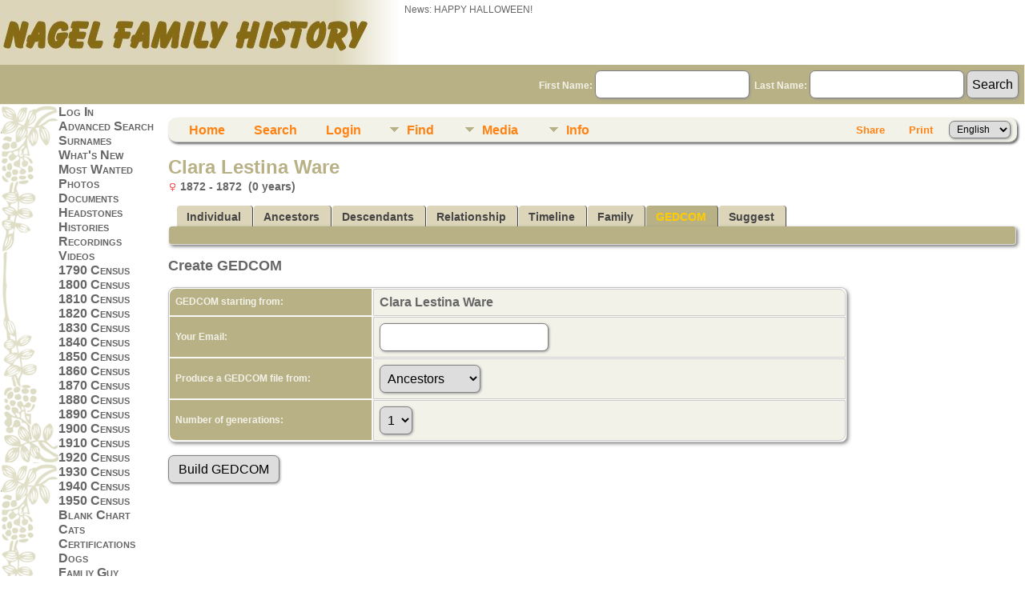

--- FILE ---
content_type: text/html;charset=ISO-8859-1
request_url: https://nagelhistory.com/genealogy/gedform.php?personID=I5536&tree=tree1
body_size: 4291
content:
<!DOCTYPE html PUBLIC "-//W3C//DTD XHTML 1.0 Transitional//EN">

<html lang="en" xmlns="http://www.w3.org/1999/xhtml">
<head>
<title>Create GEDCOM: GEDCOM starting from Clara Lestina Ware: Nagel Family History</title>
<meta name="Keywords" content="" />
<meta name="Description" content="Create GEDCOM: GEDCOM starting from Clara Lestina Ware: Nagel Family History" />
<link rel="preconnect" href="https://fonts.googleapis.com">
<meta http-equiv="Content-type" content="text/html; charset=ISO-8859-1" />
<meta name="robots" content="noindex,nofollow" />
<meta name="viewport" content="width=device-width, initial-scale=1" />
<link href="css/genstyle.css?v=15.0.3" rel="stylesheet" type="text/css" />
<link href="templates/template7/css/tngtabs2.css" rel="stylesheet" type="text/css" />
<link href="templates/template7/css/templatestyle.css?v=15.0.3" rel="stylesheet" type="text/css" />
<script src="https://code.jquery.com/jquery-3.4.1.min.js" type="text/javascript" integrity="sha384-vk5WoKIaW/vJyUAd9n/wmopsmNhiy+L2Z+SBxGYnUkunIxVxAv/UtMOhba/xskxh" crossorigin="anonymous"></script>
<script src="https://code.jquery.com/ui/1.12.1/jquery-ui.min.js" type="text/javascript" integrity="sha256-VazP97ZCwtekAsvgPBSUwPFKdrwD3unUfSGVYrahUqU=" crossorigin="anonymous"></script>
<script type="text/javascript" src="js/net.js"></script>
<script type="text/javascript">
function validateForm() {
	if( document.gedform.email.value == "" ) {
		alert('Please enter a valid e-mail address.');
		return false;
	}
	else return true;
}
</script>
<link href="templates/template7/css/mytngstyle.css?v=15.0.3" rel="stylesheet" type="text/css" />
<script type="text/javascript" src="js/tngmenuhover2.js"></script>
<script type="text/javascript">
// <![CDATA[
var tnglitbox;
var share = 0;
var closeimg = "img/tng_close.gif";
var smallimage_url = 'ajx_smallimage.php?';
var cmstngpath='';
var loadingmsg = 'Loading...';
var expand_msg = "Expand";
var collapse_msg = "Collapse";
//]]>
</script>
<link rel="alternate" type="application/rss+xml" title="RSS" href="tngrss.php" />
<!-- The Next Generation of Genealogy Sitebuilding, v.15.0.3 (31 July 2025), Written by Darrin Lythgoe, 2001-2026 -->
</head>
<body id="bodytop" class="gedform">

<div>
		<table width="100%" border="0" cellspacing="0" cellpadding="0" class="headertitle">
			<tr class="row">
				<td>
					<table width="100%" border="0" cellspacing="0" cellpadding="0">
						<tr>
 							<td class="logo">
								<img src="templates/template7/img/logo2.jpg" alt="" />
							</td>
							<td class="news"><span class="emphasis">News:</span>


		HAPPY HALLOWEEN!

							</td>
						</tr>
					</table>
			<form action="search.php" method="get" style="margin:0px">
					<table width="100%" border="0" cellspacing="0" cellpadding="0">			
						<tr class="strip">
							<td class="fieldnameback">
								<span class="fieldname">
								&nbsp; First Name: <input type="text" name="myfirstname" size="18" />
								&nbsp;Last Name: <input type="text" name="mylastname" size="18" />
								<input type="hidden" name="mybool" value="AND" /><input type="hidden" name="offset" value="0" />
								<input type="submit" name="search" value="Search" />
								</span>
							</td>
						</tr>
					</table>
			</form>
				</td>
			</tr>
			</table>
		
		<table border="0" cellspacing="0" cellpadding="0" class="page" width="100%">
			<tr>
				<td class="section">
					
				<table width="193" border="0" cellspacing="0" cellpadding="0">
					<tr>
						<td class="tableheader"></td>
						<td class="fieldname">
						<a href="login.php" class="lightlink">Log In</a><br />
<a href="searchform.php" class="lightlink">Advanced Search</a><br />
<a href="surnames.php" class="lightlink">Surnames</a><br />
<a href="whatsnew.php" class="lightlink">What's New</a><br />
<a href="mostwanted.php" class="lightlink">Most Wanted</a><br />
<a href="browsemedia.php?mediatypeID=photos" class="lightlink">Photos</a><br />
<a href="browsemedia.php?mediatypeID=documents" class="lightlink">Documents</a><br />
<a href="browsemedia.php?mediatypeID=headstones" class="lightlink">Headstones</a><br />
<a href="browsemedia.php?mediatypeID=histories" class="lightlink">Histories</a><br />
<a href="browsemedia.php?mediatypeID=recordings" class="lightlink">Recordings</a><br />
<a href="browsemedia.php?mediatypeID=videos" class="lightlink">Videos</a><br />
<a href="browsemedia.php?mediatypeID=1790" class="lightlink">1790 Census</a><br />
<a href="browsemedia.php?mediatypeID=1800" class="lightlink">1800 Census</a><br />
<a href="browsemedia.php?mediatypeID=1810" class="lightlink">1810 Census</a><br />
<a href="browsemedia.php?mediatypeID=1820" class="lightlink">1820 Census</a><br />
<a href="browsemedia.php?mediatypeID=1830" class="lightlink">1830 Census</a><br />
<a href="browsemedia.php?mediatypeID=1840" class="lightlink">1840 Census</a><br />
<a href="browsemedia.php?mediatypeID=1850" class="lightlink">1850 Census</a><br />
<a href="browsemedia.php?mediatypeID=1860" class="lightlink">1860 Census</a><br />
<a href="browsemedia.php?mediatypeID=1870" class="lightlink">1870 Census</a><br />
<a href="browsemedia.php?mediatypeID=1880census" class="lightlink">1880 Census</a><br />
<a href="browsemedia.php?mediatypeID=1890" class="lightlink">1890 Census</a><br />
<a href="browsemedia.php?mediatypeID=1900census" class="lightlink">1900 Census</a><br />
<a href="browsemedia.php?mediatypeID=1910census" class="lightlink">1910 Census</a><br />
<a href="browsemedia.php?mediatypeID=1920census" class="lightlink">1920 Census</a><br />
<a href="browsemedia.php?mediatypeID=1930census" class="lightlink">1930 Census</a><br />
<a href="browsemedia.php?mediatypeID=1930" class="lightlink">1940 Census</a><br />
<a href="browsemedia.php?mediatypeID=1950" class="lightlink">1950 Census</a><br />
<a href="browsemedia.php?mediatypeID=blank" class="lightlink">Blank Chart</a><br />
<a href="browsemedia.php?mediatypeID=cats" class="lightlink">Cats</a><br />
<a href="browsemedia.php?mediatypeID=certifications" class="lightlink">Certifications</a><br />
<a href="browsemedia.php?mediatypeID=dogs" class="lightlink">Dogs</a><br />
<a href="browsemedia.php?mediatypeID=famguy" class="lightlink">Famliy Guy</a><br />
<a href="browsemedia.php?mediatypeID=wanted" class="lightlink">Most Wanted</a><br />
<a href="browsemedia.php?mediatypeID=coins" class="lightlink">Stamps & Coins</a><br />
<a href="browsemedia.php?mediatypeID=simpsons" class="lightlink">The Simpsons</a><br />
<a href="browsealbums.php" class="lightlink">Albums</a><br />
<a href="browsemedia.php" class="lightlink">All Media</a><br />
<a href="cemeteries.php" class="lightlink">Cemeteries</a><br />
<a href="places.php" class="lightlink">Places</a><br />
<a href="browsenotes.php" class="lightlink">Notes</a><br />
<a href="anniversaries.php" class="lightlink">Dates and Anniversaries</a><br />
<a href="calendar.php" class="lightlink">Calendar</a><br />
<a href="reports.php" class="lightlink">Reports</a><br />
<a href="browsesources.php" class="lightlink">Sources</a><br />
<a href="browserepos.php" class="lightlink">Repositories</a><br />
<a href="browse_dna_tests.php" class="lightlink">DNA Tests</a><br />
<a href="statistics.php" class="lightlink">Statistics</a><br />
<a href="changelanguage.php" class="lightlink">Change Language</a><br />
<a href="bookmarks.php" class="lightlink">Bookmarks</a><br />
<a href="suggest.php?page=Create GEDCOM: GEDCOM starting from Clara Lestina Ware" class="lightlink">Contact Us</a><br />
<a href="newacctform.php" class="lightlink">Register for a User Account</a><br />
</td>
							</tr>
						
					</table>
				</td>
				<td valign="top">
					<table border="0" cellspacing="0" cellpadding="0" width="100%">
						<tr>
							<td colspan="2"><div class="normal"><br />
<!-- end of topmenu.php for template 7 --><div class="menucontainer">
<div class="innercontainer">
<div style="display:inline-flex"><div class="icons">
<a href="index.php"    title="Home" class="tngsmallicon" id="home-smicon">Home</a>
<a href="searchform.php" onclick="return openSearch();"   title="Search" class="tngsmallicon" id="search-smicon">Search</a>
<a href="#" onclick="return openLogin('ajx_login.php?p=');"   title="Login" class="tngsmallicon" id="log-smicon">Login</a>

</div>
<ul class="tngdd" id="tngdd">
<li><a href="#" class="menulink">Find</a>
<ul>
<li><a href="surnames.php"><div class="menu-label" style="padding-left:3px;">Surnames</div></a></li>
<li><a href="firstnames.php"><div class="menu-label" style="padding-left:3px;">First Names</div></a></li>
<li><a href="searchform.php"><div class="menu-label" style="padding-left:3px;">Search People</div></a></li>
<li><a href="famsearchform.php"><div class="menu-label" style="padding-left:3px;">Search Families</div></a></li>
<li><a href="searchsite.php"><div class="menu-label" style="padding-left:3px;">Search Site</div></a></li>
<li><a href="whatsnew.php"><div class="menu-label" style="padding-left:3px;">What's New</div></a></li>
<li><a href="mostwanted.php"><div class="menu-label" style="padding-left:3px;">Most Wanted</div></a></li>
<li><a href="reports.php"><div class="menu-label" style="padding-left:3px;">Reports</div></a></li>
<li><a href="anniversaries.php"><div class="menu-label" style="padding-left:3px;">Dates</div></a></li>
<li><a href="calendar.php?m=01"><div class="menu-label" style="padding-left:3px;">Calendar</div></a></li>
<li><a href="cemeteries.php"><div class="menu-label" style="padding-left:3px;">Cemeteries</div></a></li>
</ul>
</li>
<li><a href="#" class="menulink">Media</a>
<ul>
<li><a href="browsemedia.php?mediatypeID=photos"><div class="menu-label" style="padding-left:3px;">Photos</div></a></li>
<li><a href="browsemedia.php?mediatypeID=documents"><div class="menu-label" style="padding-left:3px;">Documents</div></a></li>
<li><a href="browsemedia.php?mediatypeID=headstones"><div class="menu-label" style="padding-left:3px;">Headstones</div></a></li>
<li><a href="no_headstone_report.php"><div class="menu-label" style="padding-left:3px;">Need Headstone</div></a></li>
<li><a href="browsemedia.php?mediatypeID=histories"><div class="menu-label" style="padding-left:3px;">Histories</div></a></li>
<li><a href="browsemedia.php?mediatypeID=recordings"><div class="menu-label" style="padding-left:3px;">Recordings</div></a></li>
<li><a href="browsemedia.php?mediatypeID=videos"><div class="menu-label" style="padding-left:3px;">Videos</div></a></li>
<li><a href="browsemedia.php?mediatypeID=1790"><div class="menu-label" style="padding-left:3px;">1790 Census</div></a></li>
<li><a href="browsemedia.php?mediatypeID=1800"><div class="menu-label" style="padding-left:3px;">1800 Census</div></a></li>
<li><a href="browsemedia.php?mediatypeID=1810"><div class="menu-label" style="padding-left:3px;">1810 Census</div></a></li>
<li><a href="browsemedia.php?mediatypeID=1820"><div class="menu-label" style="padding-left:3px;">1820 Census</div></a></li>
<li><a href="browsemedia.php?mediatypeID=1830"><div class="menu-label" style="padding-left:3px;">1830 Census</div></a></li>
<li><a href="browsemedia.php?mediatypeID=1840"><div class="menu-label" style="padding-left:3px;">1840 Census</div></a></li>
<li><a href="browsemedia.php?mediatypeID=1850"><div class="menu-label" style="padding-left:3px;">1850 Census</div></a></li>
<li><a href="browsemedia.php?mediatypeID=1860"><div class="menu-label" style="padding-left:3px;">1860 Census</div></a></li>
<li><a href="browsemedia.php?mediatypeID=1870"><div class="menu-label" style="padding-left:3px;">1870 Census</div></a></li>
<li><a href="browsemedia.php?mediatypeID=1880census"><div class="menu-label" style="padding-left:3px;">1880 Census</div></a></li>
<li><a href="browsemedia.php?mediatypeID=1890"><div class="menu-label" style="padding-left:3px;">1890 Census</div></a></li>
<li><a href="browsemedia.php?mediatypeID=1900census"><div class="menu-label" style="padding-left:3px;">1900 Census</div></a></li>
<li><a href="browsemedia.php?mediatypeID=1910census"><div class="menu-label" style="padding-left:3px;">1910 Census</div></a></li>
<li><a href="browsemedia.php?mediatypeID=1920census"><div class="menu-label" style="padding-left:3px;">1920 Census</div></a></li>
<li><a href="browsemedia.php?mediatypeID=1930census"><div class="menu-label" style="padding-left:3px;">1930 Census</div></a></li>
<li><a href="browsemedia.php?mediatypeID=1930"><div class="menu-label" style="padding-left:3px;">1940 Census</div></a></li>
<li><a href="browsemedia.php?mediatypeID=1950"><div class="menu-label" style="padding-left:3px;">1950 Census</div></a></li>
<li><a href="browsemedia.php?mediatypeID=blank"><div class="menu-label" style="padding-left:3px;">Blank Chart</div></a></li>
<li><a href="browsemedia.php?mediatypeID=cats"><div class="menu-label" style="padding-left:3px;">Cats</div></a></li>
<li><a href="browsemedia.php?mediatypeID=certifications"><div class="menu-label" style="padding-left:3px;">Certifications</div></a></li>
<li><a href="browsemedia.php?mediatypeID=dogs"><div class="menu-label" style="padding-left:3px;">Dogs</div></a></li>
<li><a href="browsemedia.php?mediatypeID=famguy"><div class="menu-label" style="padding-left:3px;">Famliy Guy</div></a></li>
<li><a href="browsemedia.php?mediatypeID=wanted"><div class="menu-label" style="padding-left:3px;">Most Wanted</div></a></li>
<li><a href="browsemedia.php?mediatypeID=coins"><div class="menu-label" style="padding-left:3px;">Stamps & Coins</div></a></li>
<li><a href="browsemedia.php?mediatypeID=simpsons"><div class="menu-label" style="padding-left:3px;">The Simpsons</div></a></li>
<li><a href="browsealbums.php"><div class="menu-label" style="padding-left:3px;">Albums</div></a></li>
<li><a href="browsemedia.php"><div class="menu-label" style="padding-left:3px;">All Media</div></a></li>
</ul>
</li>
<li><a href="#" class="menulink">Info</a>
<ul>
<li><a href="statistics.php"><div class="menu-label" style="padding-left:3px;">Statistics</div></a></li>
<li><a href="places.php"><div class="menu-label" style="padding-left:3px;">Places</div></a></li>
<li><a href="browsetrees.php"><div class="menu-label" style="padding-left:3px;">Trees</div></a></li>
<li><a href="browsebranches.php"><div class="menu-label" style="padding-left:3px;">Branches</div></a></li>
<li><a href="browsenotes.php"><div class="menu-label" style="padding-left:3px;">Notes</div></a></li>
<li><a href="browsesources.php"><div class="menu-label" style="padding-left:3px;">Sources</div></a></li>
<li><a href="browserepos.php"><div class="menu-label" style="padding-left:3px;">Repositories</div></a></li>
<li><a href="browse_dna_tests.php"><div class="menu-label" style="padding-left:3px;">DNA Tests</div></a></li>
<li><a href="bookmarks.php"><div class="menu-label" style="padding-left:3px;">Bookmarks</div></a></li>
<li><a href="suggest.php?page=Create+GEDCOM%3A+GEDCOM+starting+from+Clara+Lestina+Ware"><div class="menu-label" style="padding-left:3px;">Contact Us</div></a></li>
</ul>
</li>
</ul>
</div><div class="icons-rt in-bar">
<a href="#" onclick="jQuery('#shareicons').toggle(200); if(!share) { jQuery('#share-smicon').html('Hide'); share=1;} else { jQuery('#share-smicon').html('Share'); share=0; }; return false;"   title="Share" class="tngsmallicon" id="share-smicon">Share</a>
<a href="#" onclick="newwindow=window.open('/genealogy/gedform.php?personID=I5536&amp;tree=tree1&amp;tngprint=1','tngprint','width=850,height=600,status=no,resizable=yes,scrollbars=yes'); newwindow.focus(); return false;"  rel="nofollow" title="Print" class="tngsmallicon" id="print-smicon">Print</a>
<form action="savelanguage2.php" method="get" name="tngmenu1">
<select name="newlanguage1" id="newlanguage1" style="font-size:9pt" onchange="document.tngmenu1.submit();"><option value="4">Deutsch</option>
<option value="3" selected="selected">English</option>
</select>
<input type="hidden" name="instance" value="1" /></form>

</div>
</div>
</div>
<div id="searchdrop" class="slidedown" style="display:none;"><a href="#" onclick="jQuery('#searchdrop').slideUp(200);return false;" style="float:right"><img src="img/tng_close.gif" alt=""/></a><span class="subhead"><strong>Search</strong> &#8226; <a href="searchform.php">Advanced Search</a> &#8226; <a href="famsearchform.php">Search Families</a> &#8226; <a href="searchsite.php">Search Site</a></span><br/><br/><form action="search.php" method="get">

<label for="searchfirst">First Name: </label><input type="text" name="myfirstname" id="searchfirst"/> &nbsp;
<label for="searchlast">Last Name: </label><input type="text" name="mylastname" id="searchlast"/> &nbsp;
<label for="searchid">ID: </label><input type="text" class="veryshortfield" name="mypersonid" id="searchid"/> &nbsp;
<input type="hidden" name="idqualify" value="equals"/>
<input type="submit" class="btn" value="Search"/></form></div><div id="shareicons" style="display:none;margin-right:270px;">
<div class="a2a_kit a2a_kit_size_22 a2a_default_style">
<a class="a2a_dd" href="https://www.addtoany.com/share"></a>
<a class="a2a_button_facebook"></a>
<a class="a2a_button_x"></a>
<a class="a2a_button_facebook_messenger"></a>
<a class="a2a_button_pinterest"></a>
</div>
<script async src="https://static.addtoany.com/menu/page.js"></script>
</div>
<script type="text/javascript">var tngdd=new tngdd.dd("tngdd");tngdd.init("tngdd","menuhover");</script>

<h1 class="header fn" id="nameheader" style="margin-bottom:5px">Clara Lestina Ware</h1><div class="normal"><img src="img/tng_female.gif" width="11" height="11" alt="Female" style="vertical-align: -1px; border: 0px;"/> 1872 - 1872 &nbsp;(0  years)</div>
<div id="relationshipdiv"></div>
<br clear="all" />
<div id="tngmenu">
<ul id="tngnav">
<li><a id="a0" href="getperson.php?personID=I5536&amp;tree=tree1" style="padding-left:12px"><span id="ind-smicon"></span>Individual</a></li>
<li><a id="a1" href="pedigree.php?personID=I5536&amp;tree=tree1" style="padding-left:12px"><span id="ped-smicon"></span>Ancestors</a></li>
<li><a id="a2" href="descend.php?personID=I5536&amp;tree=tree1" style="padding-left:12px"><span id="desc-smicon"></span>Descendants</a></li>
<li><a id="a3" href="relateform.php?primaryID=I5536&amp;tree=tree1" style="padding-left:12px"><span id="rel-smicon"></span>Relationship</a></li>
<li><a id="a4" href="timeline.php?primaryID=I5536&amp;tree=tree1" style="padding-left:12px"><span id="time-smicon"></span>Timeline</a></li>
<li><a id="a5" href="familychart.php?personID=I5536&amp;tree=tree1" style="padding-left:12px"><span id="fam-smicon"></span>Family</a></li>
<li><a id="a6" href="gedform.php?personID=I5536&amp;tree=tree1" class="here" style="padding-left:12px"><span id="ged-smicon"></span>GEDCOM</a></li>
<li><a id="a7" href="suggest.php?enttype=I&amp;ID=I5536&amp;tree=tree1" style="padding-left:12px"><span id="sugg-smicon"></span>Suggest</a></li>
</ul>
</div>
<div id="pub-innermenu" class="fieldnameback fieldname smaller rounded4">
&nbsp; 
</div><br/>
<span class="subhead"><b>Create GEDCOM</b></span><br /><br />
<form action="gedcom.php" method="GET" onsubmit="return validateForm();" name="gedform">
<input type="hidden" name="personID" value="I5536">
<input type="hidden" name="tree" value="tree1">
<table border="0" cellspacing="1" cellpadding="4" class="tfixed whiteback label" style="width:80%">
<tr><td class="fieldnameback" width="30%"><span class="fieldname">GEDCOM starting from:&nbsp; </td>
	<td class="databack" width="70%">Clara Lestina Ware</td></tr>
<tr>
	<td class="fieldnameback"><span class="fieldname">Your Email:&nbsp; </span></td>
	<td class="databack"><input type="text" name="email" size="20"></td>
</tr>
<tr><td class="fieldnameback"><span class="fieldname">Produce a GEDCOM file from:&nbsp; </span></td><td class="databack">
	<select name="type" class="bigselect">
		<option value="Ancestors" selected>Ancestors</option>
		<option value="Descendants">Descendants</option>
	</select>
</td></tr>
<tr><td class="fieldnameback"><span class="fieldname">Number of generations:&nbsp; </span></td><td class="databack">
<select name="maxgcgen" class="bigselect">
	<option value="0">0</option>
<option value="1" selected="selected">1</option>
<option value="2">2</option>
<option value="3">3</option>
<option value="4">4</option>
<option value="5">5</option>
<option value="6">6</option>
<option value="7">7</option>
<option value="8">8</option>
</select>
</td></tr>
</table>
<br/>
<input type="submit" class="btn" value="Build GEDCOM">
</form>
<br />
						</div> <!-- end of normal div -->
					</td>
				</tr>
			</table>
		</td>
	</tr>
</table>

<hr />
<div class="footer">
<p class="smaller center">This site powered by <a href="https://tngsitebuilding.com" class="footer" target="_blank" title="Learn more about TNG">The Next Generation of Genealogy Sitebuilding</a> v. 15.0.3,  written by Darrin Lythgoe  &copy; 2001-2026.</p>
<p class="smaller center">Maintained by <a href="suggest.php?" class="footer" title="Contact Us">Kenneth A Nagel</a>.</p>
<br />
</div> <!-- end of footer div -->
</div> <!-- end of center div -->
<!-- end of footer.php for template 7 --><script type="text/javascript" src="js/litbox.js"></script>
</body>
</html>
